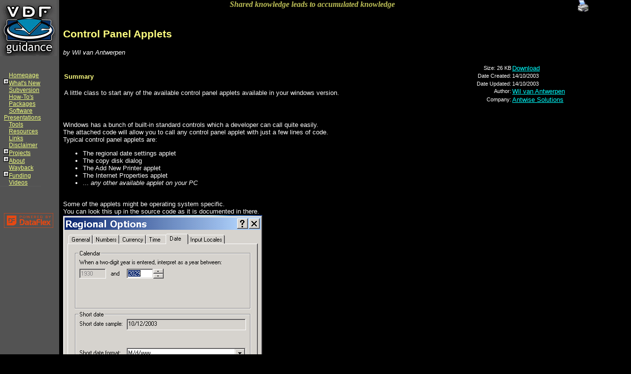

--- FILE ---
content_type: text/html
request_url: https://www.vdf-guidance.com/ContribPage.asp?Page=PKGCLSDFCPLAPP&ContribRecId=93
body_size: 11038
content:
<!DOCTYPE HTML PUBLIC "-//W3C//DTD HTML 4.0 Transitional//EN">
<html>

<head>
  <meta http-equiv="imagetoolbar" content="no">
  <meta name="Generator" content="cWebEx Framework ">
  <link rel="shortcut icon" href="images/favicon.ico">
  <meta http-equiv="Content-Type" content="text/html; charset=iso-8859-1">
  <meta name="Description" content="Open Source for Visual DataFlex programming language" />
  <meta name="keywords" content="Visual DataFlex, DataFlex, WebApp, Crystal Reports, OSS, Open Source" />
  <meta name="viewport" content="width=device-width, initial-scale=1">
  <title>VDF-GUIdance - Control Panel Applets</title>
  <link rel="StyleSheet" href="css/screen.css" type="text/css"> 
  <link rel="StyleSheet" href="css/content.css" type="text/css"> 

  <script language="JavaScript" src="Scripts/help.js" type="text/javascript"></script>

<script language="JavaScript" src="scripts/buttons.js" type="text/javascript"></script>
<script language="JavaScript" src="scripts/editmenu.js" type="text/javascript"></script>
</head>

<body>

<table border="0" cellpadding="0" cellspacing="0">
  <tr>
    <td valign="top" align="left" width="120" bgcolor="#535353"><div align="left"><table cellspacing="0"
    cellpadding="0" width="120" height="50%" bgcolor="#535353">
      <tr>
        <td valign="top" align="left" width="120" height="146" colspan="2"><a
        href="http://www.vdf-guidance.com" target="_parent"><img src="Images/vdfguilogo.gif"
        width="115" height="114" border="0" alt="VDF-GUIdance logo"></a> </td>
      </tr>

        <td height="100" valign="top" align="left" width="140">

<table border="0" cellspacing="0" width="100%" cellpadding="0" style="padding-left:6px;">
  <tr>
    <td width="100%" class="Menu">
    
    <table border="0"  cellspacing="0" cellpadding="0" width="100%"><tr><td width=10 Class="Menu"></td><td Class="Menu" ><table border="0"  cellspacing="0" cellpadding="0" width="100%"><tr><td width=10 Class="Menu"></td><td Class="Menu" ><a class='Menu' href='ViewPage.asp?Page=HOME'  >Homepage</a></td></tr></table>
<span><table border="0"  cellspacing="0" cellpadding="0" width="100%"><tr><td class="Menu">&nbsp;<img src="Images/pls.gif" width="11" height="13" border="0" alt=""><a class='Menu' href='ViewPage.asp?Page=NEW'  >What's New</a></td></tr></table></span>
<table border="0"  cellspacing="0" cellpadding="0" width="100%"><tr><td width=10 Class="Menu"></td><td Class="Menu" ><a class='Menu' href='Page.asp?Page=SUBVERSION'  >Subversion</a></td></tr></table>
<table border="0"  cellspacing="0" cellpadding="0" width="100%"><tr><td width=10 Class="Menu"></td><td Class="Menu" ><a class='Menu' href='Page.asp?Page=HOWTO'  >How-To's</a></td></tr></table>
<table border="0"  cellspacing="0" cellpadding="0" width="100%"><tr><td width=10 Class="Menu"></td><td Class="Menu" ><a class='Menu' href='Page.asp?Page=PKG'  >Packages</a></td></tr></table>
<table border="0"  cellspacing="0" cellpadding="0" width="100%"><tr><td width=10 Class="Menu"></td><td Class="Menu" ><a class='Menu' href='Page.asp?Page=SOFTWARE'  >Software</a></td></tr></table>
<table border="0"  cellspacing="0" cellpadding="0" width="100%"><tr><td width=10 Class="Menu"></td><td Class="Menu" ><a class='Menu' href='Page.asp?Page=PRESENTATIONS'  >Presentations</a></td></tr></table>
<table border="0"  cellspacing="0" cellpadding="0" width="100%"><tr><td width=10 Class="Menu"></td><td Class="Menu" ><a class='Menu' href='Misc.asp?Page=MISCELLANEOUS'  >Tools</a></td></tr></table>
<table border="0"  cellspacing="0" cellpadding="0" width="100%"><tr><td width=10 Class="Menu"></td><td Class="Menu" ><a class='Menu' href='Page.asp?Page=RESOURCES'  >Resources</a></td></tr></table>
<table border="0"  cellspacing="0" cellpadding="0" width="100%"><tr><td width=10 Class="Menu"></td><td Class="Menu" ><a class='Menu' href='Page.asp?Page=DFLINKS'  >Links</a></td></tr></table>
<table border="0"  cellspacing="0" cellpadding="0" width="100%"><tr><td width=10 Class="Menu"></td><td Class="Menu" ><a class='Menu' href='Page.asp?Page=DISCLOSE'  >Disclaimer</a></td></tr></table>
<span><table border="0"  cellspacing="0" cellpadding="0" width="100%"><tr><td class="Menu">&nbsp;<img src="Images/pls.gif" width="11" height="13" border="0" alt=""><a class='Menu' href='Page.asp?Page=OSDPROJECT'  >Projects</a></td></tr></table></span>
<span><table border="0"  cellspacing="0" cellpadding="0" width="100%"><tr><td class="Menu">&nbsp;<img src="Images/pls.gif" width="11" height="13" border="0" alt=""><a class='Menu' href='Page.asp?Page=TEAM'  >About</a></td></tr></table></span>
<table border="0"  cellspacing="0" cellpadding="0" width="100%"><tr><td width=10 Class="Menu"></td><td Class="Menu" ><a class='Menu' href='Page.asp?Page=WAYBACK'  >Wayback</a></td></tr></table>
<span><table border="0"  cellspacing="0" cellpadding="0" width="100%"><tr><td class="Menu">&nbsp;<img src="Images/pls.gif" width="11" height="13" border="0" alt=""><a class='Menu' href='ViewPage.asp?Page=FUNDING'  >Funding</a></td></tr></table></span>
<table border="0"  cellspacing="0" cellpadding="0" width="100%"><tr><td width=10 Class="Menu"></td><td Class="Menu" ><a class='Menu' href='Page.asp?Page=VIDEO'  >Videos</a></td></tr></table>
</td></tr></table>

      
    </td>
  </tr>
</table>
</td>
      </tr>
      <tr>
        <td height="1" valign="top" align="left" width="8" background="Images/lbbackground.gif"></td>
        <td height="1" valign="top" align="left" width="112"></td>
      </tr>
      <tr>
        <td align="left" colspan="2" background="Images/lbbackground.gif"></td>
      </tr>
      <tr>
        <td align="left" colspan="2"></td>
      </tr>
    </table>
    <table cellspacing="0" cellpadding="0" width="120" height="50%" bgcolor="#535353">
      <tr>
        <td height="1" valign="top" align="left" width="8"></td>
        <td height="1" valign="top" align="left" width="112"><br>
        <br>

        <br>
        </td>
      </tr>
      <tr>
        <td valign="top" align="left" width="120" height="146" colspan="2" bgcolor="#535353">&nbsp;
        <a href="https://www.dataaccess.com/" target="_blank">
         <img src="Images/PoweredByOrange.png" border="0" alt="Visual DataFlex Logo" align="center" width="100px">
         </a> 
        </td>
      </tr>
      <tr>
        <td height="1" valign="top" align="left" width="8"></td>
        <td height="1" valign="top" align="left" width="112"></td>
      </tr>
    </table>
    </div></td>
    <td valign="top" align="left" width="8" rowspan="2">&nbsp;&nbsp;</td>
    <td valign="top" align="left" width="90%" rowspan="2"><table width="100%" height="100%"
    cellspacing="0" cellpadding="0" border="0" valign="top">
      <tr>
        <td valign="top"><p align="center"><strong><em><font color="#BCBE56" face="Book Antiqua">Shared
        knowledge leads to accumulated knowledge</font></em></strong></p></td>

<td valign="top" >
<table cellspacing="0" cellpadding="0" border="0">
 <tr>
<td>
</td>
        <td valign="right"><p>
&nbsp;&nbsp;&nbsp;&nbsp;&nbsp;&nbsp;&nbsp;&nbsp;<a title='Printer Friendly Page' href='PrintContribPage.asp?Page=PKGCLSDFCPLAPP&ContribRecId=93' target='_blank'><img border='0' src='Images/Print.gif' alt='Printer Friendly Page' align='top'></a>
</p>
</td>
</tr>
</table>
      </tr>
      <tr>
        <td class="Content" valign="top" Width="700" colspan="2">
<br>
<h2>Control Panel Applets                                                                                                   </h2>
<i>by Wil van Antwerpen                                                               </i><br /><br />
<table border="0" width="100%" bordercolor="#000000" cellpadding="0">
<tr>
<td width="66%" rowspan="8" align="left">
<h4>Summary</h4>
<small>A little class to start any of the available control panel applets available in your windows version.</small></td>
<td align="right"><small><small>Size: 26 KB </small></small></td>
<td><small><strong><a href="Contrib/PKG/CLS/DFCPLAPP/ControlPanel-0-1.zip">Download</a></strong> </small></td>
</tr>
<tr>
<td align="right"><small><small>Date Created:</small></small></td>
<td><small><small>14/10/2003</small></small></td>
</tr>
<tr>
<tr>
<td align="right"><small><small>Date Updated:</small></small></td>
<td><small><small>14/10/2003</small></small></td>
</tr>
<tr>
<td align="right"><small><small>Author:</small></small></td>
<td><small><small><a href="#" title="You have to login in order to be able to contact the author">Wil van Antwerpen                                                               </a>
</small></small></td>
</tr>
<tr>
<td align="right"><small><small>Company:</small></small></td>
<td><small><small><a href="http://www.antwise.com" target="_blank">Antwise Solutions                                                               </a></small></small></td>
</tr>
<tr>
</tr>
<tr>
</tr>
</table>
<br />
<br />
<a name="PKGCLSDFCPLAPP0"></a>
<div align="left" class="Content">Windows has a bunch of built-in standard controls which a developer can call quite easily.<br>
The attached code will allow you to call any control panel applet with just a few lines of code.<br>
Typical control panel applets are:<br>
<ul>
  <li>The regional date settings applet</li>
  <li>The copy disk dialog</li>
  <li>The Add New Printer applet</li>
  <li>The Internet Properties applet</li>
  <li>... <i> any other available applet on your PC </i></li>
  </ul>
<br>
Some of the applets might be operating system specific. <br>
You can look this up in the source code as it is documented in there.<br>
</div>
<a name="PKGCLSDFCPLAPP1"></a>
<img border="0" align="center" src="Contrib/PKG/CLS/DFCPLAPP/regional-date-settings.png">
<a name="PKGCLSDFCPLAPP2"></a>
<div align="left" class="Content">You can indicate on which page you want the applet to open.<br>
<br>
Included is a small example workspace which shows all the existing applets on your PC.<br>
We have only tested this code with VDF9.0. <br>
You should however be able to compile the code on older and/or newer versions, but the example program can only be loaded in the IDE by VDF9.x<br>
<br>
<h4> Installation</h4> <br>
<br>
Register the example workspace by using the VDF9.0 workspace registration tool from your start menu and selecting the <code>VDF-GUIdance.ControlPanelApplets.ws</code> file in the ./Programs folder.<br>
<br>
<h4> Download</h4> <br>
<br>
<a href="https://www.vdf-guidance.com/Contrib/PKG/CLS/DFCPLAPP/ControlPanel-0-1.zip"><img src="images/icons/zip.gif" width="16" height="16" alt="" /> ControlPanel-0-1</a><br>
</div>


        </td>
      </tr>
      <tr>
        <td class="Content" valign="top" height="100%"><p class="Content"><br>
        </td>
      </tr>
      <tr>
        <td class="footer" valign="bottom" height="20"><p align="center">Copyright &copy; 1999 - 2026 VDF-GUIdance on all material published, for details see our <a href="Viewpage.asp?Page=DISCLOSE">Disclaimer</a>.</p></td>
      </tr>
    </table>
    </td>
  </tr>
</table>
</body>
</html>


--- FILE ---
content_type: text/css
request_url: https://www.vdf-guidance.com/css/screen.css
body_size: 4536
content:

.mceVisualAid {
	border: 1px dashed #BBBBBB;
}

/* ----------------------------- canvas --------------------------- */
#canvas 
{
	width: 996px;
	margin: 0px auto 0px auto;
  height: auto;
  text-align: center;
}

#main
{
	background: url(images/vdfguilogo.gif) no-repeat left 0px;
	margin: 0px 0px 5px 0px; 
  text-align: left;
	width: 920px;
	min-width: 900px;
	border: 0px;
  float: left; 
}
* html #main /* only for IE */
{
}

/* ----------------------------- leftmenu --------------------------- */
#left
{
  float: left;
  width: 114px;
	padding: 120px 0px 0px 0px;
/*	letter-spacing:-0.5px;*/
	height:100%;
}

/* ----------------------------- rightmenu --------------------------- */
#right
{
  float: right;
  width: 120px;
	padding: 0px 0px 0px 0px;
	height:auto;
}

/* ----------------------------- Banner --------------------------- */
#banner 
{
	background: #8192A2 url(images/banner.gif) no-repeat 0 0;
	width:1000px;
	height:101px;
	margin:0px 0px 0px 144px;
	width: auto;
	min-width:600px;
}

#banner img
{
	position:absolute;
	top:42px;
	left:140px;
}

#toolbar
{
}
/* ----------------------------- content --------------------------- */

#content 
{
  float: left;
/*	background: #fff  repeat-y 0 0; */
	margin: 0px 0px 0px 0px;
	padding: 0px 16px 0px 16px;
	width: 587px;
	min-width: 587px;
	border: 0px;
}
* html #content /* only for IE */
{
}

cite a:link, cite a:visited 
{
	text-transform:uppercase;
	letter-spacing:-1px;
	font-weight:bold;
	font-style:normal;
	color:#3F4A54;
	text-decoration:none;
	padding-right:22px;
	background: url(images/citebullet.gif) no-repeat right 0px;
}
cite a:hover
{
	padding-right:22px;
	background: url(images/citebullethover.gif) no-repeat right 0px;
}
/* ----------------------------- accountmenu --------------------------- */
#accountmenu 
{
	left:0px;
	background: #003366 no-repeat 0 0;
  color: white;
	margin: 4px 4px 4px 4px;
/*	height:100%; */
}

#accountmenu table {
 width: 587px;
}

#accountmenu td {
 border-right: 1px;
 border-left: 0px;
 border-bottom: 0px;
 border-top: 0px;
 border-color: White;
 border-style: solid;
}

#accountmenu a {
 color: white;
}

* html #accountmenu 
{
}

/* ----------------------------- mainmenu --------------------------- */
#mainmenu 
{
	position:absolute;
	width:139px;
	left:0px;
	background: #CCD3DA url(images/mainmenuback.gif) no-repeat 0 0;
	padding:43px 4px 5px 1px;
	letter-spacing:-0.5px;
	height:100%;
}

* html #mainmenu /* only for IE */
{
  width:144px;
  padding:43px 0px 5px 0px;
}


#mainmenu dl
{
	margin:0px;
	width:139px;
}

#mainmenu dt
{
	margin:0px;
	padding:0px 0px 0px 0px;
}

#mainmenu dd
{
	margin:0px;
	padding:0px 0px 0px 0px;
}

#mainmenu dd a:link, #mainmenu dd a:visited 
{
	font-size:12px;
	color:#353C42;
	font-weight:normal;
	text-decoration:none;
	padding:2px 1px 2px 30px;
	display:block;
}
* html #mainmenu dd a:link /* only for IE */
{
}
* html #mainmenu dd a:visited /* only for IE */
{
}
#mainmenu dt a:link, #mainmenu dt a:visited 
{
	font-size:13px;
	color:#353C42;
	text-decoration:none;
	font-weight:normal;
	padding:5px 0px 5px 16px;
	display:block;
}
* html #mainmenu dt a:link /* only for IE */
{
}
* html #mainmenu dt a:visited /* only for IE */
{
}

#active
{
	color:#1E6E42;
	font-weight:bold;
}

#mainmenu dt a:hover 
{
  color: #fff;
}
#mainmenu dd a:hover 
{
  color: #fff;
}

#mainmenu img
{
	margin-top:20px;
}

#mainmenu h5, #mainmenu h6 
{
	border-top:1px solid #eee;
	margin-left:10px;
	margin-bottom:3px;
}
#mainmenu p
{
	font-size:11px;
	margin:0px 0px 0px 10px;
}

#active a:link, #active a:visited
{
	color:#1E6E42;
	font-weight:bold;
}

#formsearch
{
	margin:0px 0px 0px 10px;
}

#formsearch input
{
	border:1px #999 solid;
	width:88px;
	height:22px;
}
.searchbutton
{
	position:relative;
	top:-21px;
	vertical-align:top;
	cursor:pointer;
}
* html .searchbutton /* only for IE */
{
	top:-20px;
}

.note {
 text-align: right;
}

/* ----------------------------- page footer --------------------------- */
#pagefooter { 
	text-align: center;
}
#pagefooter a:link, #pagefooter a:visited
{ 
  color: #F0FF80;
  background-color:transparent;
  text-decoration: none;
  font-weight: normal;
}
#pagefooter a:hover
{ 
  color:#4C6492;
  background-color:#F0FF80;
  text-decoration: underline;
  font-weight: normal;
}

#pagefooter #legal{ 
	float: left;
	text-align: left;
}

#pagefooter #copyright{ 
	float: right;
	text-align: right;
}


--- FILE ---
content_type: text/css
request_url: https://www.vdf-guidance.com/css/content.css
body_size: 6081
content:
.SUB:link    {font-family:verdana,arial;font-size: 8pt;font-weight: bold;text-decoration:none;color:#F0F0F0; background-color:#535353;}
.SUB:active  {font-family:verdana,arial;font-size: 8pt;font-weight: bold;text-decoration:none;color:#00FFFF; background-color:#535353;}
.SUB:visited {font-family:verdana,arial;font-size: 8pt;font-weight: bold;text-decoration:none;color:#00FFFF; background-color:#535353;}
.SUB:hover   {font-family:verdana,arial;font-size: 8pt;font-weight: bold;text-decoration:underline;color:#FFFFFF; background-color:#535353;}

BODY { font-family: verdana,arial,helvetica,sans-serif; font-size:small; color:#ffffff; background : Black; margin-bottom:0; margin-left:0; margin-right:0; margin-top:0;}

.EntryTable { font-family: Arial, Helvetica, sans-serif; }
.Data { color: #FFFFFF;background-color:#000;}
.Error {text-align: left; font-weight: bold;  color: red; font-size: 9pt;  font-family: Arial, Helvetica, sans-serif;background-color:#000;}
.Label {font-family: Arial; font-size: 9pt; font-weight: bold; text-align: left; color: #FFFFFF;background-color:#000; }
.edit	 {font-family:arial;font-size:9pt;font-weight:bold;color:#FFFFFF;background-color:#000;}
textarea {font-family:arial;font-size:9pt;color:#000;background-color:#fff;}
input	 {font-family:arial;font-size:9pt;color:#000;background-color:#fff;}
select	 {font-family:arial;font-size:9pt;color:#000;background-color:#fff;}

.Title   {font-family:verdana,arial,helvetica,sans-serif;font-size:small;font-weight:bold;color:#FFF; background-color:#000;}
.Content {font-family:verdana,arial,helvetica,sans-serif;text-align: left;padding-right: 4px;font-size:small;font-weight:normal;color:#FFF; background-color:#000;}
.Content code, .Content pre.code {font-family:consolas,courier;text-align: left;padding-right: 4px;font-size:medium;font-weight:normal;color:#FFF; background-color:#000;}
.Cntitalic {font-family:verdana,arial,helvetica,sans-serif;text-align: left;font-size:x-small;font-style:italic;font-weight:normal;color:#FFF; background-color:#000;}
.Cntsmall {font-family:verdana,arial,helvetica,sans-serif;text-align: left;font-size:x-small;font-weight:normal;color:#FFF; background-color:#000;}
.Cnthigh {font-family:verdana,arial,helvetica,sans-serif;text-align: left;font-size:small;line-height:140%;font-weight:normal;color:#FFF; background-color:#000;}
.formatted {font-family:courier;text-align: left;font-size:small;font-weight:normal;color:#FFF; background-color:#000;}
.Subheader  {font-family:verdana,arial,helvetica,sans-serif;font-size:small;font-weight:bold;font-style:italic;color:#FFFF80; background-color:#000;}
.Header  {font-family:verdana,arial,helvetica,sans-serif;font-size:medium;font-weight:bold;font-style:italic;color:#FFFF80; background-color:#000;}
.Footer  {font-family:arial;font-size:xx-small;font-weight:normal;color:#BCBE56; background-color:#000;}

.footer a:link    {font-size:xx-small;text-decoration:underline;color:#F0FF80; background-color:transparent;}
.footer a:active  {font-size:xx-small;text-decoration:none;color:#F0FF80; background-color:transparent;}
.footer a:visited {font-size:xx-small;text-decoration:underline;color:#F0FF80; background-color:transparent;}
.footer a:hover	  {font-size:xx-small;text-decoration:underline;color:#4C6492;background:#F0FF80;}

h1          {font-size:22pt; color:#800000; background-color:#000;}
h2          {font-size:16pt; color:#ffff80; background-color:#000;}
h3          {font-family:Arial,Helvetica; font-size:12pt; font-weight:bold; color:#ffff80; background-color:#000;}
h4          {font-family:Arial,Helvetica; font-size:10pt; font-weight:bold; color:#ffff80; background-color:#000;}
h5          {font-family:Verdana,Arial,Helvetica; font-size:10pt; font-weight:bold; color:#ffff80; margin-bottom: 0; background-color:#000;}
pre.code  {font-family:courier; text-align: left; background-color:#000;  white-space: pre;  color:#FFF; width: 100%; padding : 5px; line-height : normal; 	height : auto; }
A:link    {font-family:verdana,arial,helvetica,sans-serif;;font-size:small;font-weight: normal;text-decoration:underline;color:#00FFFF; background-color:transparent;}
A:active  {font-family:verdana,arial,helvetica,sans-serif;;font-size:small;font-weight: bold;text-decoration:none;color:#FF6492; background-color:transparent;}
A:visited {font-family:verdana,arial,helvetica,sans-serif; font-size:small;font-weight: normal;text-decoration:underline;color: Lime; background-color:transparent;}
A:hover   {font-family:verdana,arial,helvetica,sans-serif;;font-size:small;font-weight: normal;text-decoration:underline;color:#FF64A2; background-color:transparent;}

.Menu        {font-family:arial;font-size: 9pt;color:#ffffff; background-color:#535353;}
.Menu:link        {font-family:arial;font-size: 9pt;font-weight: normal;text-decoration:underline;color:#F0FF80; background-color:#535353;}
.Menu:active	  {font-family:arial;font-size: 9pt;font-weight: normal;text-decoration:none;color:#F0FF80; background-color:#535353;}
.Menu:visited	  {font-family:arial;font-size: 9pt;font-weight: normal;text-decoration:underline;color:#F0FF80; background-color:#535353;}
a.Menu:hover	  {font-family:arial;font-size: 9pt;font-weight: normal;text-decoration:underline;color:#4C6492;background:#F0FF80;}
.Menu img      {margin-left: -4px;}
.MenuPage:hover {font-family:arial;font-size: 9pt;font-weight: bold;text-decoration:underline;color:#F0FF80; background-color:#535353;}
.MenuPage:visited {font-family:arial;font-size: 9pt;font-weight: bold;text-decoration:underline;color:#F0FF80; background-color:#535353;}
.MenuPage:link	  {font-family:arial;font-size: 9pt;font-weight: bold;text-decoration:underline;color:#F0FF80; background-color:#535353;}

.cms:link {font-family:arial;font-size: 11pt;font-weight: normal;text-decoration:none;color:#FFFFFF;}
.cms:active	{font-family:arial;font-size: 11pt;font-weight: bold;text-decoration:none;color:#FF6492;background:#4C6492;}
.cms:visited	{font-family:arial;font-size: 11pt;font-weight: normal;text-decoration:none;color:#FFFFFF;}
.cms:hover	{font-family:arial;font-size: 11pt;font-weight: normal;text-decoration:none;color:#009B6D;background:#535353;}


--- FILE ---
content_type: application/javascript
request_url: https://www.vdf-guidance.com/scripts/editmenu.js
body_size: 4200
content:
// Create functions to support the menu that is to be used in the usermenu's
//
function AddNewContribution(Session_Id) {
    window.open("NewContribField.asp?SessionId="+Session_Id,"Contribution","width=765,height=340,toolbar=0,status=0,resizable=1");
  }

function EditIt(iRecId,iType,iCItem_No,CIRecnum) {

        last = Last_CItem_No;

        // iType=1 means : image type
        if (iType==1) {
                window.open ("EditImagefield.asp?RecId="+iRecId+"&CItem_No="+iCItem_No+"&Last_CItem_No="+last+"&CIRecnum="+CIRecnum+"&RepositoryId="+RepositoryId,"editfield","width=326,height=140,toolbar=0,status=0,resizable=1");
        }

  // iType=2 means : HTML type
        if (iType==2) {
                window.open ("EditHTMLfield.asp?RecId="+iRecId+"&CItem_No="+iCItem_No+"&Last_CItem_No="+last+"&CIRecnum="+CIRecnum,"editfield","width=385,height=380,toolbar=0,status=0,resizable=1");
        }


        // iType=3 means : text type
        if (iType==3) {
                window.open ("EditTextfield.asp?RecId="+iRecId+"&CItem_No="+iCItem_No+"&Last_CItem_No="+last+"&CIRecnum="+CIRecnum,"editfield","width=955,height=590,toolbar=0,status=0,resizable=1");
        }


  // iType=7 means : Hyperlink
  if (iType==7) {
    window.open ("EditHyperlinkfield.asp?RecId="+iRecId+"&CItem_No="+iCItem_No+"&Last_CItem_No="+last+"&CIRecnum="+CIRecnum,"editfield","width=385,height=300,toolbar=0,status=0,resizable=1");
        }


  // iType=50 means : Contribution Container
  if (iType==50) {
    window.open ("EditContribContainer.asp?RecId="+iRecId+"&CItem_No="+iCItem_No+"&Last_CItem_No="+last+"&CIRecnum="+CIRecnum,"editfield","width=405,height=410,toolbar=0,status=0,resizable=1");
        }


  // iType=60 means : User Contribution Container
  if (iType==60) {
    window.open ("EditContribContainer.asp?RecId="+iRecId+"&CItem_No="+iCItem_No+"&Last_CItem_No="+last+"&CIRecnum="+CIRecnum,"editfield","width=405,height=410,toolbar=0,status=0,resizable=1");
        }


  // iType=51 means : Contribution
  if (iType==51) {
    window.open ("EditContrib.asp?RecId="+iRecId+"&CItem_No="+iCItem_No+"&Last_CItem_No="+last+"&CIRecnum="+CIRecnum,"editfield","width=695,height=400,toolbar=0,status=0,resizable=1");
        }
}


function AddNewTextField() {
    window.open ("NewTextfield.asp?RecId="+RecId+"&PageId="+Page_Id,"newtextfield","width=755,height=490,toolbar=0,status=0,resizable=1");
}


function UploadRepository(RecId) {
    window.open ("Upload.asp?RecId="+RecId,"UploadRepository","width=555,height=360,toolbar=0,status=0,resizable=1");
}


function ListRepository(RecId) {
    window.open ("ListRepository.asp?RecId="+RecId,"ListRepository","width=555,height=360,toolbar=0,status=0,resizable=1");
}



function PublishContribution(RecId) {
    window.open ("PublishContribution.asp?RecId="+RecId,"PublishContribution","width=555,height=360,toolbar=0,status=0,resizable=1");
}

function DoIt(sAction) {

  if (sAction=='newpage') {
          window.open ("NewPage.asp?Page="+Page_Id,"newpage","width=490,height=190,toolbar=0,status=0,resizable=1");
  }
          
  if (sAction=='newtextfield') {
          window.open ("NewTextfield.asp?RecId="+RecId+"&PageId="+Page_Id,"newtextfield","width=405,height=420,toolbar=0,status=0,resizable=1");
  }
  
  if (sAction=='newHTMLfield') {
          window.open ("NewHTMLfield.asp?RecId="+RecId+"&PageId="+Page_Id,"newHTMLfield","width=405,height=420,toolbar=0,status=0,resizable=1");
  }
  
  if (sAction=='newimagefield') {
          window.open ("NewImagefield.asp?RecId="+RecId+"&PageId="+Page_Id+"&RepositoryId="+RepositoryId,"newImagefield","width=445,height=190,toolbar=0,status=0,resizable=1");
  }

  if (sAction=='newHyperlinkfield') {
    window.open ("NewHyperlinkfield.asp?RecId="+RecId+"&PageId="+Page_Id,"newHyperlinkfield","width=405,height=420,toolbar=0,status=0,resizable=1");
        }


  if (sAction=='newContribContainer') {
    window.open ("NewContribContainer.asp?RecId="+RecId+"&PageId="+Page_Id,"newContribContainer","width=405,height=360,toolbar=0,status=0,resizable=1");
        }


  if (sAction=='newUserContrib') {
    window.open ("NewUserContrib.asp?RecId="+RecId+"&PageId="+Page_Id,"newUserContrib","width=405,height=390,toolbar=0,status=0,resizable=1");
        }
}


--- FILE ---
content_type: application/javascript
request_url: https://www.vdf-guidance.com/scripts/buttons.js
body_size: 646
content:
// Create Java look and feel windows
//
function Hilight(oObj, bState) {
        if (bState) {
        oObj.style.backgroundColor = "#999999";
        //oObj.style.color = "white";
        }
        else
        {
        oObj.style.backgroundColor = "";
        //oObj.style.color = "";
        }
}


function button(text) {
        html = '<table onmouseover="Hilight(this,true)" onmouseout="Hilight(this,false)" border="1" cellpadding=0 cellspacing=0 width="120" height="15" bordercolorlight="#666666" bordercolordark="#ffffff">'
        html = html + '<tr><td width="197" height="12" valign="middle" align="center" style="cursor: hand"><font face="arial" style="font-size:8pt"><b>'
        html = html + text + "</b></font></td></tr></table>"
        document.write(html);
}

--- FILE ---
content_type: application/javascript
request_url: https://www.vdf-guidance.com/Scripts/help.js
body_size: 134
content:
// Create functions to support the help screens
// This will open a new dialog with no addressbar and toolbar and all
function InvokeHelp(sSessionID) {
          window.open ("WxHelp.asp?Page=HELP&amp;SessionID="+sSessionID,"","width=640,height=470,toolbar=1,status=0,resizable=1,scrollbars=1");
}
